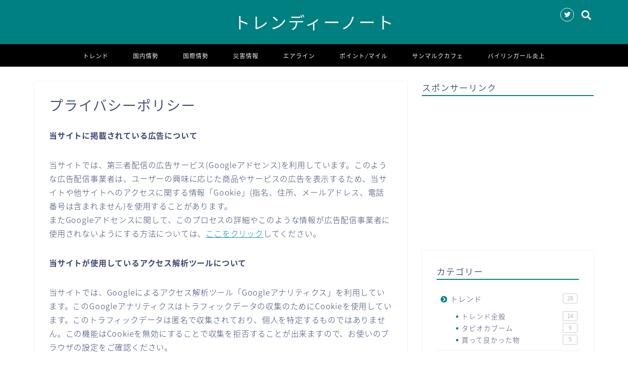

--- FILE ---
content_type: text/html; charset=UTF-8
request_url: https://trendy-note.com/privacy/
body_size: 11776
content:
<!DOCTYPE html>
<html lang="ja">
<head prefix="og: http://ogp.me/ns# fb: http://ogp.me/ns/fb# article: http://ogp.me/ns/article#">
<meta charset="utf-8">
<meta http-equiv="X-UA-Compatible" content="IE=edge">
<meta name="viewport" content="width=device-width, initial-scale=1">
<!-- ここからOGP -->
<meta property="og:type" content="blog">
<meta property="og:description" content="当サイトに掲載されている広告について 当サイトでは、第三者配信の広告サービス(Googleアドセンス)を利用し"> 
<meta property="og:title" content="プライバシーポリシー｜トレンディーノート"> 
<meta property="og:url" content="https://trendy-note.com/privacy/"> 
<meta property="og:image" content="https://trendy-note.com/wp-content/themes/jin/img/noimg.png">
<meta property="og:site_name" content="トレンディーノート">
<meta property="fb:admins" content="">
<meta name="twitter:card" content="summary">
<meta name="twitter:site" content="@TrendyNote">
<!-- ここまでOGP --> 
<title>プライバシーポリシー｜トレンディーノート</title>
<link rel="shortcut icon" href="https://trendy-note.com/wp-content/themes/jin/favicon.ico">
<meta name="robots" content="noindex">
<meta name="robots" content="noindex">
<link rel='dns-prefetch' href='//codoc.jp' />
<link rel='dns-prefetch' href='//ajax.googleapis.com' />
<link rel='dns-prefetch' href='//cdnjs.cloudflare.com' />
<link rel='dns-prefetch' href='//use.fontawesome.com' />
<link rel='dns-prefetch' href='//s.w.org' />
<link rel="alternate" type="application/rss+xml" title="トレンディーノート &raquo; フィード" href="https://trendy-note.com/feed/" />
<link rel="alternate" type="application/rss+xml" title="トレンディーノート &raquo; コメントフィード" href="https://trendy-note.com/comments/feed/" />
		<script type="text/javascript">
			window._wpemojiSettings = {"baseUrl":"https:\/\/s.w.org\/images\/core\/emoji\/11\/72x72\/","ext":".png","svgUrl":"https:\/\/s.w.org\/images\/core\/emoji\/11\/svg\/","svgExt":".svg","source":{"concatemoji":"https:\/\/trendy-note.com\/wp-includes\/js\/wp-emoji-release.min.js?ver=4.9.26"}};
			!function(e,a,t){var n,r,o,i=a.createElement("canvas"),p=i.getContext&&i.getContext("2d");function s(e,t){var a=String.fromCharCode;p.clearRect(0,0,i.width,i.height),p.fillText(a.apply(this,e),0,0);e=i.toDataURL();return p.clearRect(0,0,i.width,i.height),p.fillText(a.apply(this,t),0,0),e===i.toDataURL()}function c(e){var t=a.createElement("script");t.src=e,t.defer=t.type="text/javascript",a.getElementsByTagName("head")[0].appendChild(t)}for(o=Array("flag","emoji"),t.supports={everything:!0,everythingExceptFlag:!0},r=0;r<o.length;r++)t.supports[o[r]]=function(e){if(!p||!p.fillText)return!1;switch(p.textBaseline="top",p.font="600 32px Arial",e){case"flag":return s([55356,56826,55356,56819],[55356,56826,8203,55356,56819])?!1:!s([55356,57332,56128,56423,56128,56418,56128,56421,56128,56430,56128,56423,56128,56447],[55356,57332,8203,56128,56423,8203,56128,56418,8203,56128,56421,8203,56128,56430,8203,56128,56423,8203,56128,56447]);case"emoji":return!s([55358,56760,9792,65039],[55358,56760,8203,9792,65039])}return!1}(o[r]),t.supports.everything=t.supports.everything&&t.supports[o[r]],"flag"!==o[r]&&(t.supports.everythingExceptFlag=t.supports.everythingExceptFlag&&t.supports[o[r]]);t.supports.everythingExceptFlag=t.supports.everythingExceptFlag&&!t.supports.flag,t.DOMReady=!1,t.readyCallback=function(){t.DOMReady=!0},t.supports.everything||(n=function(){t.readyCallback()},a.addEventListener?(a.addEventListener("DOMContentLoaded",n,!1),e.addEventListener("load",n,!1)):(e.attachEvent("onload",n),a.attachEvent("onreadystatechange",function(){"complete"===a.readyState&&t.readyCallback()})),(n=t.source||{}).concatemoji?c(n.concatemoji):n.wpemoji&&n.twemoji&&(c(n.twemoji),c(n.wpemoji)))}(window,document,window._wpemojiSettings);
		</script>
		<style type="text/css">
img.wp-smiley,
img.emoji {
	display: inline !important;
	border: none !important;
	box-shadow: none !important;
	height: 1em !important;
	width: 1em !important;
	margin: 0 .07em !important;
	vertical-align: -0.1em !important;
	background: none !important;
	padding: 0 !important;
}
</style>
<link rel='stylesheet' id='contact-form-7-css'  href='https://trendy-note.com/wp-content/plugins/contact-form-7/includes/css/styles.css?ver=5.1.3' type='text/css' media='all' />
<link rel='stylesheet' id='toc-screen-css'  href='https://trendy-note.com/wp-content/plugins/table-of-contents-plus/screen.min.css?ver=2002' type='text/css' media='all' />
<link rel='stylesheet' id='wordpress-popular-posts-css-css'  href='https://trendy-note.com/wp-content/plugins/wordpress-popular-posts/assets/css/wpp.css?ver=5.2.4' type='text/css' media='all' />
<link rel='stylesheet' id='parent-style-css'  href='https://trendy-note.com/wp-content/themes/jin/style.css?ver=4.9.26' type='text/css' media='all' />
<link rel='stylesheet' id='theme-style-css'  href='https://trendy-note.com/wp-content/themes/jin-child/style.css?ver=4.9.26' type='text/css' media='all' />
<link rel='stylesheet' id='fontawesome-style-css'  href='https://use.fontawesome.com/releases/v5.0.1/css/all.css?ver=4.9.26' type='text/css' media='all' />
<link rel='stylesheet' id='swiper-style-css'  href='https://cdnjs.cloudflare.com/ajax/libs/Swiper/4.0.7/css/swiper.min.css?ver=4.9.26' type='text/css' media='all' />
<script type='text/javascript'  src='https://codoc.jp/js/cms.js?ver=4.9.26'  data-css="blue"  defer></script>
<script type='application/json' id="wpp-json">
{"sampling_active":0,"sampling_rate":100,"ajax_url":"https:\/\/trendy-note.com\/wp-json\/wordpress-popular-posts\/v1\/popular-posts","ID":6,"token":"a1ef0405c3","lang":0,"debug":0}
</script>
<script type='text/javascript' src='https://trendy-note.com/wp-content/plugins/wordpress-popular-posts/assets/js/wpp.min.js?ver=5.2.4'></script>
<link rel='https://api.w.org/' href='https://trendy-note.com/wp-json/' />
<link rel="canonical" href="https://trendy-note.com/privacy/" />
<link rel='shortlink' href='https://trendy-note.com/?p=6' />
<link rel="alternate" type="application/json+oembed" href="https://trendy-note.com/wp-json/oembed/1.0/embed?url=https%3A%2F%2Ftrendy-note.com%2Fprivacy%2F" />
<link rel="alternate" type="text/xml+oembed" href="https://trendy-note.com/wp-json/oembed/1.0/embed?url=https%3A%2F%2Ftrendy-note.com%2Fprivacy%2F&#038;format=xml" />
	<style type="text/css">
		#wrapper{
						background-color: #fff;
						background-image: url();
		}
		.related-entry-headline-text span:before,
		#comment-title span:before,
		#reply-title span:before{
			background-color: #008080;
			border-color: #008080!important;
		}
		footer,
		#breadcrumb:after,
		#page-top a{	
			background-color: #000000;
		}
		.footer-inner a,
		#copyright,
		#copyright-center{
			border-color: #fff!important;
			color: #fff!important;
		}
		#footer-widget-area
		{
			border-color: #fff!important;
		}
		.page-top-footer a{
			color: #000000!important;
		}
				#breadcrumb ul li,
		#breadcrumb ul li a{
			color: #000000!important;
		}
		
		body,
		a,
		a:link,
		a:visited{
			color: #3b4675;
		}
		a:hover{
			color: #008db7;
		}
				.widget_nav_menu ul > li > a:before,
		.widget_categories ul > li > a:before,
		.widget_archive form:after,
		.widget_categories form:after,
		.widget_nav_menu ul > li > ul.sub-menu > li > a:before,
		.widget_categories ul > li > .children > li > a:before,
		.widget_nav_menu ul > li > ul.sub-menu > li > ul.sub-menu li > a:before,
		.widget_categories ul > li > .children > li > .children li > a:before{
			color: #008080;
		}
		footer .footer-widget,
		footer .footer-widget a,
		footer .footer-widget ul li,
		.footer-widget.widget_nav_menu ul > li > a:before,
		.footer-widget.widget_categories ul > li > a:before{
			color: #fff!important;
			border-color: #fff!important;
		}
		footer .footer-widget .widgettitle{
			color: #fff!important;
			border-color: #008080!important;
		}
		footer .widget_nav_menu ul .children .children li a:before,
		footer .widget_categories ul .children .children li a:before{
			background-color: #fff!important;
		}
		#drawernav a:hover,
		.post-list-title,
		#prev-next p,
		#toc_container .toc_list li a{
			color: #3b4675!important;
		}
		#header-box{
			background-color: #008080;
		}
		.pickup-contents:before{
			background-color: #008080!important;
		}
		.main-image-text{
			color: #555;
		}
		.main-image-text-sub{
			color: #555;
		}
		
						#site-info{
			padding-top: 20px!important;
			padding-bottom: 20px!important;
		}
				
		#site-info span a{
			color: #f4f4f4!important;
		}
		
				#headmenu .headsns .line a svg{
			fill: #f4f4f4!important;
		}
		#headmenu .headsns a,
		#headmenu{
			color: #f4f4f4!important;
			border-color:#f4f4f4!important;
		}
						.profile-follow .line-sns a svg{
			fill: #008080!important;
		}
		.profile-follow .line-sns a:hover svg{
			fill: #008080!important;
		}
		.profile-follow a{
			color: #008080!important;
			border-color:#008080!important;
		}
		.profile-follow a:hover,
		#headmenu .headsns a:hover{
			color:#008080!important;
			border-color:#008080!important;
		}
				.search-box:hover{
			color:#008080!important;
			border-color:#008080!important;
		}
				#header #headmenu .headsns .line a:hover svg{
			fill:#008080!important;
		}
		.icon-bar,
		#navtoggle:checked + .sp-menu-open .icon-bar{
			background-color: #f4f4f4;
		}
		#nav-container{
			background-color: #000000;
		}
		#drawernav ul.menu-box > li > a,
		#drawernav2 ul.menu-box > li > a,
		#drawernav3 ul.menu-box > li > a,
		#drawernav4 ul.menu-box > li > a,
		#drawernav5 ul.menu-box > li > a,
		#drawernav ul.menu-box > li.menu-item-has-children:after,
		#drawernav2 ul.menu-box > li.menu-item-has-children:after,
		#drawernav3 ul.menu-box > li.menu-item-has-children:after,
		#drawernav4 ul.menu-box > li.menu-item-has-children:after,
		#drawernav5 ul.menu-box > li.menu-item-has-children:after{
			color: #f4f4f4!important;
		}
		#drawernav ul.menu-box li a,
		#drawernav2 ul.menu-box li a,
		#drawernav3 ul.menu-box li a,
		#drawernav4 ul.menu-box li a,
		#drawernav5 ul.menu-box li a{
			font-size: 12px!important;
		}
		#drawernav3 ul.menu-box > li{
			color: #3b4675!important;
		}
		#drawernav4 .menu-box > .menu-item > a:after,
		#drawernav3 .menu-box > .menu-item > a:after,
		#drawernav .menu-box > .menu-item > a:after{
			background-color: #f4f4f4!important;
		}
		#drawernav2 .menu-box > .menu-item:hover,
		#drawernav5 .menu-box > .menu-item:hover{
			border-top-color: #008080!important;
		}
						@media (min-width: 768px) {
			.post-list-mag .post-list-item:not(:nth-child(2n)){
				margin-right: 2.6%;
			}
		}
				@media (min-width: 768px) {
			#tab-1:checked ~ .tabBtn-mag li [for="tab-1"]:after,
			#tab-2:checked ~ .tabBtn-mag li [for="tab-2"]:after,
			#tab-3:checked ~ .tabBtn-mag li [for="tab-3"]:after,
			#tab-4:checked ~ .tabBtn-mag li [for="tab-4"]:after{
				border-top-color: #008080!important;
			}
			.tabBtn-mag label{
				border-bottom-color: #008080!important;
			}
		}
		#tab-1:checked ~ .tabBtn-mag li [for="tab-1"],
		#tab-2:checked ~ .tabBtn-mag li [for="tab-2"],
		#tab-3:checked ~ .tabBtn-mag li [for="tab-3"],
		#tab-4:checked ~ .tabBtn-mag li [for="tab-4"],
		#prev-next a.next:after,
		#prev-next a.prev:after{
			
			background-color: #008080!important;
		}
		
		.swiper-slide .post-list-cat,
		.post-list-mag .post-list-cat,
		.post-list-mag3col .post-list-cat,
		.swiper-pagination-bullet-active,
		.pickup-cat,
		.post-list .post-list-cat,
		.more-cat-button a:hover span:before,
		#breadcrumb .bcHome a:hover span:before,
		.pop-num{
			background-color: #008080!important;
		}
		.sidebar-btn a,
		.profile-sns-menu{
			background-color: #008080!important;
		}
		.sp-sns-menu a,
		.pickup-contents-box a:hover .pickup-title{
			border-color: #008080!important;
			color: #008080!important;
		}
				.pro-line svg{
			fill: #008080!important;
		}
		.cps-post-cat a,
		.meta-cat,
		.popular-cat{
			background-color: #008080!important;
			border-color: #008080!important;
		}
		.tagicon,
		.tag-box a,
		#toc_container .toc_list > li,
		#toc_container .toc_title{
			color: #008080!important;
		}
		.tag-box a,
		#toc_container:before{
			border-color: #008080!important;
		}
		.cps-post-cat a:hover{
			color: #008db7!important;
		}
		.pagination li:not([class*="current"]) a:hover,
		.widget_tag_cloud a:hover{
			background-color: #008080!important;
		}
		.nextpage a:hover span {
			color: #008080!important;
			border-color: #008080!important;
		}
		.cta-content:before{
			background-color: #6FBFCA!important;
		}
		.cta-text,
		.info-title{
			color: #fff!important;
		}
		#footer-widget-area.footer_style1 .widgettitle{
			border-color: #008080!important;
		}
		.sidebar_style1 .widgettitle,
		.sidebar_style5 .widgettitle{
			border-color: #008080!important;
		}
		.sidebar_style2 .widgettitle,
		.sidebar_style4 .widgettitle{
			background-color: #008080!important;
		}
		
		.tn-logo-size{
			font-size: 250%!important;
		}
		.tn-logo-size img{
			width: 250%!important;
		}
		.sp-logo-size{
			font-size: 100%!important;
		}
		.sp-logo-size img{
			width: 100%!important;
		}
				.cps-post-main ul > li:before,
		.cps-post-main ol > li:before{
			background-color: #008080!important;
		}
		.profile-card .profile-title{
			background-color: #008080!important;
		}
		.profile-card{
			border-color: #008080!important;
		}
		.cps-post-main a{
			color:#008db7;
		}
		.cps-post-main .marker{
			background: -webkit-linear-gradient( transparent 60%, #ffcedb 0% ) ;
			background: linear-gradient( transparent 60%, #ffcedb 0% ) ;
		}
		.cps-post-main .marker2{
			background: -webkit-linear-gradient( transparent 60%, #a9eaf2 0% ) ;
			background: linear-gradient( transparent 60%,  0% ) ;
		}
		
		
		.simple-box1{
			border-color:#ef9b9b!important;
		}
		.simple-box2{
			border-color:#f2bf7d!important;
		}
		.simple-box3{
			border-color:#b5e28a!important;
		}
		.simple-box4{
			border-color:#7badd8!important;
		}
		.simple-box4:before{
			background-color: #7badd8;
		}
		.simple-box5{
			border-color:#e896c7!important;
		}
		.simple-box5:before{
			background-color: #e896c7;
		}
		.simple-box6{
			background-color:#fffdef!important;
		}
		.simple-box7{
			border-color:#def1f9!important;
		}
		.simple-box7:before{
			background-color:#def1f9!important;
		}
		.simple-box8{
			border-color:#96ddc1!important;
		}
		.simple-box8:before{
			background-color:#96ddc1!important;
		}
		.simple-box9:before{
			background-color:#e1c0e8!important;
		}
		.simple-box9:after{
			border-color:#e1c0e8 #e1c0e8 #fff #fff!important;
		}
		
		.kaisetsu-box1:before,
		.kaisetsu-box1-title{
			background-color:#ffb49e!important;
		}
		.kaisetsu-box2{
			border-color:#89c2f4!important;
		}
		.kaisetsu-box2-title{
			background-color:#89c2f4!important;
		}
		.kaisetsu-box4{
			border-color:#ea91a9!important;
		}
		.kaisetsu-box4-title{
			background-color:#ea91a9!important;
		}
		.kaisetsu-box5:before{
			background-color:#57b3ba!important;
		}
		.kaisetsu-box5-title{
			background-color:#57b3ba!important;
		}
		
		.concept-box1{
			border-color:#85db8f!important;
		}
		.concept-box1:after{
			background-color:#85db8f!important;
		}
		.concept-box1:before{
			content:"ポイント"!important;
			color:#85db8f!important;
		}
		.concept-box2{
			border-color:#f7cf6a!important;
		}
		.concept-box2:after{
			background-color:#f7cf6a!important;
		}
		.concept-box2:before{
			content:"注意点"!important;
			color:#f7cf6a!important;
		}
		.concept-box3{
			border-color:#86cee8!important;
		}
		.concept-box3:after{
			background-color:#86cee8!important;
		}
		.concept-box3:before{
			content:"良い例"!important;
			color:#86cee8!important;
		}
		.concept-box4{
			border-color:#ed8989!important;
		}
		.concept-box4:after{
			background-color:#ed8989!important;
		}
		.concept-box4:before{
			content:"悪い例"!important;
			color:#ed8989!important;
		}
		.concept-box5{
			border-color:#9e9e9e!important;
		}
		.concept-box5:after{
			background-color:#9e9e9e!important;
		}
		.concept-box5:before{
			content:"参考"!important;
			color:#9e9e9e!important;
		}
		.concept-box6{
			border-color:#8eaced!important;
		}
		.concept-box6:after{
			background-color:#8eaced!important;
		}
		.concept-box6:before{
			content:"メモ"!important;
			color:#8eaced!important;
		}
		
		.innerlink-box1,
		.blog-card{
			border-color:#73bc9b!important;
		}
		.innerlink-box1-title{
			background-color:#73bc9b!important;
			border-color:#73bc9b!important;
		}
		.innerlink-box1:before,
		.blog-card-hl-box{
			background-color:#73bc9b!important;
		}
		
		.color-button01 a,
		.color-button01 a:hover,
		.color-button01:before{
			background-color: #008db7!important;
		}
		.top-image-btn-color a,
		.top-image-btn-color a:hover,
		.top-image-btn-color:before{
			background-color: #ffcd44!important;
		}
		.color-button02 a,
		.color-button02 a:hover,
		.color-button02:before{
			background-color: #d9333f!important;
		}
		
		.color-button01-big a,
		.color-button01-big a:hover,
		.color-button01-big:before{
			background-color: #3296d1!important;
		}
		.color-button01-big a,
		.color-button01-big:before{
			border-radius: 5px!important;
		}
		.color-button01-big a{
			padding-top: 20px!important;
			padding-bottom: 20px!important;
		}
		
		.color-button02-big a,
		.color-button02-big a:hover,
		.color-button02-big:before{
			background-color: #83d159!important;
		}
		.color-button02-big a,
		.color-button02-big:before{
			border-radius: 5px!important;
		}
		.color-button02-big a{
			padding-top: 20px!important;
			padding-bottom: 20px!important;
		}
				.color-button01-big{
			width: 75%!important;
		}
		.color-button02-big{
			width: 75%!important;
		}
				
		
					.top-image-btn-color:before,
			.color-button01:before,
			.color-button02:before,
			.color-button01-big:before,
			.color-button02-big:before{
				bottom: -1px;
				left: -1px;
				width: 100%;
				height: 100%;
				border-radius: 6px;
				box-shadow: 0px 1px 5px 0px rgba(0, 0, 0, 0.25);
				-webkit-transition: all .4s;
				transition: all .4s;
			}
			.top-image-btn-color a:hover,
			.color-button01 a:hover,
			.color-button02 a:hover,
			.color-button01-big a:hover,
			.color-button02-big a:hover{
				-webkit-transform: translateY(2px);
				transform: translateY(2px);
				-webkit-filter: brightness(0.95);
				 filter: brightness(0.95);
			}
			.top-image-btn-color:hover:before,
			.color-button01:hover:before,
			.color-button02:hover:before,
			.color-button01-big:hover:before,
			.color-button02-big:hover:before{
				-webkit-transform: translateY(2px);
				transform: translateY(2px);
				box-shadow: none!important;
			}
				
		.h2-style01 h2,
		.h2-style02 h2:before,
		.h2-style03 h2,
		.h2-style04 h2:before,
		.h2-style05 h2,
		.h2-style07 h2:before,
		.h2-style07 h2:after,
		.h3-style03 h3:before,
		.h3-style02 h3:before,
		.h3-style05 h3:before,
		.h2-style08 h2:after,
		.h3-style02 h3:after,
		.h4-style02 h4:before{
			background-color: #008080!important;
		}
		.h3-style01 h3,
		.h3-style04 h3,
		.h3-style05 h3,
		.h4-style01 h4,
		.h2-style02 h2,
		.h2-style08 h2,
		.h2-style08 h2:before,
		.h4-style03 h4{
			border-color: #008080!important;
		}
		.h2-style05 h2:before{
			border-top-color: #008080!important;
		}
		.h2-style06 h2:before,
		.sidebar_style3 .widgettitle:after{
			background-image: linear-gradient(
				-45deg,
				transparent 25%,
				#008080 25%,
				#008080 50%,
				transparent 50%,
				transparent 75%,
				#008080 75%,
				#008080			);
		}
				
		@media all and (-ms-high-contrast:none){
			*::-ms-backdrop, .color-button01:before,
			.color-button02:before,
			.color-button01-big:before,
			.color-button02-big:before{
				background-color: #595857!important;
			}
		}
		
	</style>
    
<!-- Global site tag (gtag.js) - Google Analytics -->
<script async src="https://www.googletagmanager.com/gtag/js?id=UA-124447288-8"></script>
<script>
  window.dataLayer = window.dataLayer || [];
  function gtag(){dataLayer.push(arguments);}
  gtag('js', new Date());

  gtag('config', 'UA-124447288-8');
</script>
<script async src="//pagead2.googlesyndication.com/pagead/js/adsbygoogle.js"></script>
<script>
     (adsbygoogle = window.adsbygoogle || []).push({
          google_ad_client: "ca-pub-1054077335790566",
          enable_page_level_ads: true
     });
</script>
</head>
<body class="page-template-default page page-id-6" id="nts-style">
<div id="wrapper">

		
	
	<!--ヘッダー-->
	
			<div id="header-box" class="tn_on header-box animate">
	<div id="header" class="header-type2 header animate">
		
		<div id="site-info" class="ef">
												<span class="tn-logo-size"><a href='https://trendy-note.com/' title='トレンディーノート' rel='home'>トレンディーノート</a></span>
									</div>

	
				<div id="headmenu">
			<span class="headsns tn_sns_on">
									<span class="twitter"><a href="https://twitter.com/TrendyNote"><i class="fab fa-twitter fa-lg" aria-hidden="true"></i></a></span>
																	
				
			</span>
			<span class="headsearch tn_search_on">
				<form class="search-box" role="search" method="get" id="searchform" action="https://trendy-note.com/">
	<input type="search" placeholder="キーワードを入力してEnter" class="text search-text" value="" name="s" id="s">
	<input type="submit" id="searchsubmit" value="&#xf002;">
</form>
			</span>
		</div>
		

	</div>
</div>

<div id="scroll-content">
	
	<!--グローバルナビゲーション layout1-->
				<div id="nav-container">
			<div id="drawernav" class="ef">
				<nav class="fixed-content"><ul class="menu-box"><li class="menu-item menu-item-type-taxonomy menu-item-object-category menu-item-has-children menu-item-4359"><a href="https://trendy-note.com/category/%e3%83%88%e3%83%ac%e3%83%b3%e3%83%89/">トレンド</a>
<ul class="sub-menu">
	<li class="menu-item menu-item-type-taxonomy menu-item-object-category menu-item-4383"><a href="https://trendy-note.com/category/%e3%83%88%e3%83%ac%e3%83%b3%e3%83%89/%e3%83%88%e3%83%ac%e3%83%b3%e3%83%89%e5%85%a8%e8%88%ac/">トレンド全般</a></li>
	<li class="menu-item menu-item-type-taxonomy menu-item-object-category menu-item-4364"><a href="https://trendy-note.com/category/%e3%83%88%e3%83%ac%e3%83%b3%e3%83%89/%e3%82%bf%e3%83%94%e3%82%aa%e3%82%ab%e3%83%96%e3%83%bc%e3%83%a0/">タピオカブーム</a></li>
	<li class="menu-item menu-item-type-taxonomy menu-item-object-category menu-item-4366"><a href="https://trendy-note.com/category/%e3%83%88%e3%83%ac%e3%83%b3%e3%83%89/%e8%b2%b7%e3%81%a3%e3%81%a6%e8%89%af%e3%81%8b%e3%81%a3%e3%81%9f%e7%89%a9/">買って良かった物</a></li>
</ul>
</li>
<li class="menu-item menu-item-type-taxonomy menu-item-object-category menu-item-has-children menu-item-5455"><a href="https://trendy-note.com/category/%e5%9b%bd%e5%86%85%e6%83%85%e5%8b%a2/">国内情勢</a>
<ul class="sub-menu">
	<li class="menu-item menu-item-type-taxonomy menu-item-object-category menu-item-5456"><a href="https://trendy-note.com/category/%e5%9b%bd%e5%86%85%e6%83%85%e5%8b%a2/%e6%96%b0%e5%9e%8b%e3%82%b3%e3%83%ad%e3%83%8a%e5%85%a8%e8%88%ac/">新型コロナ全般</a></li>
	<li class="menu-item menu-item-type-taxonomy menu-item-object-category menu-item-5458"><a href="https://trendy-note.com/category/%e5%9b%bd%e5%86%85%e6%83%85%e5%8b%a2/goto%e3%82%ad%e3%83%a3%e3%83%b3%e3%83%9a%e3%83%bc%e3%83%b3/">GoToキャンペーン</a></li>
</ul>
</li>
<li class="menu-item menu-item-type-taxonomy menu-item-object-category menu-item-has-children menu-item-4361"><a href="https://trendy-note.com/category/%e5%9b%bd%e9%9a%9b%e6%83%85%e5%8b%a2/">国際情勢</a>
<ul class="sub-menu">
	<li class="menu-item menu-item-type-taxonomy menu-item-object-category menu-item-4371"><a href="https://trendy-note.com/category/%e5%9b%bd%e9%9a%9b%e6%83%85%e5%8b%a2/%e3%82%bf%e3%82%a4/">タイ</a></li>
	<li class="menu-item menu-item-type-taxonomy menu-item-object-category menu-item-4372"><a href="https://trendy-note.com/category/%e5%9b%bd%e9%9a%9b%e6%83%85%e5%8b%a2/%e3%83%99%e3%83%88%e3%83%8a%e3%83%a0/">ベトナム</a></li>
	<li class="menu-item menu-item-type-taxonomy menu-item-object-category menu-item-4373"><a href="https://trendy-note.com/category/%e5%9b%bd%e9%9a%9b%e6%83%85%e5%8b%a2/%e6%b5%b7%e5%a4%96%e6%83%85%e5%a0%b1%e5%85%a8%e8%88%ac/">海外情報全般</a></li>
</ul>
</li>
<li class="menu-item menu-item-type-taxonomy menu-item-object-category menu-item-has-children menu-item-4360"><a href="https://trendy-note.com/category/%e7%81%bd%e5%ae%b3%e6%83%85%e5%a0%b1/">災害情報</a>
<ul class="sub-menu">
	<li class="menu-item menu-item-type-taxonomy menu-item-object-category menu-item-4368"><a href="https://trendy-note.com/category/%e7%81%bd%e5%ae%b3%e6%83%85%e5%a0%b1/%e5%8f%b0%e9%a2%a8/">台風</a></li>
	<li class="menu-item menu-item-type-taxonomy menu-item-object-category menu-item-4370"><a href="https://trendy-note.com/category/%e7%81%bd%e5%ae%b3%e6%83%85%e5%a0%b1/%e6%ad%a6%e8%94%b5%e5%b0%8f%e6%9d%89%e6%b4%aa%e6%b0%b4/">武蔵小杉洪水</a></li>
</ul>
</li>
<li class="menu-item menu-item-type-taxonomy menu-item-object-category menu-item-has-children menu-item-4362"><a href="https://trendy-note.com/category/%e3%82%a8%e3%82%a2%e3%83%a9%e3%82%a4%e3%83%b3/">エアライン</a>
<ul class="sub-menu">
	<li class="menu-item menu-item-type-taxonomy menu-item-object-category menu-item-4374"><a href="https://trendy-note.com/category/%e3%82%a8%e3%82%a2%e3%83%a9%e3%82%a4%e3%83%b3/%e3%82%a8%e3%82%a2%e3%82%a2%e3%82%b8%e3%82%a2/">エアアジア</a></li>
	<li class="menu-item menu-item-type-taxonomy menu-item-object-category menu-item-4375"><a href="https://trendy-note.com/category/%e3%82%a8%e3%82%a2%e3%83%a9%e3%82%a4%e3%83%b3/ana-sfc%e4%bf%ae%e8%a1%8c/">ANA SFC修行</a></li>
	<li class="menu-item menu-item-type-taxonomy menu-item-object-category menu-item-4376"><a href="https://trendy-note.com/category/%e3%82%a8%e3%82%a2%e3%83%a9%e3%82%a4%e3%83%b3/%e3%82%a8%e3%82%a2%e3%83%a9%e3%82%a4%e3%83%b3%e5%85%a8%e8%88%ac/">エアライン全般</a></li>
</ul>
</li>
<li class="menu-item menu-item-type-taxonomy menu-item-object-category menu-item-has-children menu-item-4363"><a href="https://trendy-note.com/category/%e3%83%9d%e3%82%a4%e3%83%b3%e3%83%88-%e3%83%9e%e3%82%a4%e3%83%ab/">ポイント/マイル</a>
<ul class="sub-menu">
	<li class="menu-item menu-item-type-taxonomy menu-item-object-category menu-item-4377"><a href="https://trendy-note.com/category/%e3%83%9d%e3%82%a4%e3%83%b3%e3%83%88-%e3%83%9e%e3%82%a4%e3%83%ab/%e3%83%9d%e3%82%a4%e6%b4%bb/">ポイ活</a></li>
	<li class="menu-item menu-item-type-taxonomy menu-item-object-category menu-item-4378"><a href="https://trendy-note.com/category/%e3%83%9d%e3%82%a4%e3%83%b3%e3%83%88-%e3%83%9e%e3%82%a4%e3%83%ab/%e5%8f%8e%e7%b4%8d%e4%bb%a3%e8%a1%8c/">収納代行</a></li>
	<li class="menu-item menu-item-type-taxonomy menu-item-object-category menu-item-4379"><a href="https://trendy-note.com/category/%e3%83%9d%e3%82%a4%e3%83%b3%e3%83%88-%e3%83%9e%e3%82%a4%e3%83%ab/%e3%82%af%e3%83%ac%e3%82%b8%e3%83%83%e3%83%88%e3%82%ab%e3%83%bc%e3%83%89/">クレジットカード</a></li>
	<li class="menu-item menu-item-type-taxonomy menu-item-object-category menu-item-4380"><a href="https://trendy-note.com/category/%e3%83%9d%e3%82%a4%e3%83%b3%e3%83%88-%e3%83%9e%e3%82%a4%e3%83%ab/ua%e3%83%9e%e3%82%a4%e3%83%ac%e3%83%bc%e3%82%b8%e3%83%97%e3%83%a9%e3%82%b9/">UAマイレージプラス</a></li>
	<li class="menu-item menu-item-type-taxonomy menu-item-object-category menu-item-4381"><a href="https://trendy-note.com/category/%e3%83%9d%e3%82%a4%e3%83%b3%e3%83%88-%e3%83%9e%e3%82%a4%e3%83%ab/ana%e3%83%9e%e3%82%a4%e3%83%ac%e3%83%bc%e3%82%b8%e3%82%af%e3%83%a9%e3%83%96/">ANAマイレージクラブ</a></li>
</ul>
</li>
<li class="menu-item menu-item-type-taxonomy menu-item-object-category menu-item-4365"><a href="https://trendy-note.com/category/%e3%82%b5%e3%83%b3%e3%83%9e%e3%83%ab%e3%82%af%e3%82%ab%e3%83%95%e3%82%a7/">サンマルクカフェ</a></li>
<li class="menu-item menu-item-type-taxonomy menu-item-object-category menu-item-4367"><a href="https://trendy-note.com/category/%e3%83%90%e3%82%a4%e3%83%aa%e3%83%b3%e3%82%ac%e3%83%bc%e3%83%ab-%e7%82%8e%e4%b8%8a/">バイリンガール炎上</a></li>
</ul></nav>			</div>
		</div>
				<!--グローバルナビゲーション layout1-->
			
	<!--ヘッダー-->

	<div class="clearfix"></div>

						
	<div id="contents">
		<div id="overlay"></div>
		<!--メインコンテンツ-->
		<main id="main-contents" class="main-contents article_style1 animate" itemprop="mainContentOfPage">
			<section class="cps-post-box hentry">
									<article class="cps-post">
						<header class="cps-post-header">
							<h1 class="cps-post-title entry-title" itemprop="headline">プライバシーポリシー</h1>
						</header>
																															
						<div class="cps-post-main-box">
							<div class="cps-post-main h2-style05 h3-style05 h4-style03 entry-content  " itemprop="articleBody">
								

								<p><b>当サイトに掲載されている広告について</b></p>
<p>当サイトでは、第三者配信の広告サービス(Googleアドセンス)を利用しています。このような広告配信事業者は、ユーザーの興味に応じた商品やサービスの広告を表示するため、当サイトや他サイトへのアクセスに関する情報「Gookie」(指名、住所、メールアドレス、電話番号は含まれません)を使用することがあります。<br />
またGoogleアドセンスに関して、このプロセスの詳細やこのような情報が広告配信事業者に使用されないようにする方法については、<a href="http://www.google.co.jp/policies/technologies/ads/">ここをクリック</a>してください。</p>
<p><b>当サイトが使用しているアクセス解析ツールについて</b></p>
<p>当サイトでは、Googleによるアクセス解析ツール「Googleアナリティクス」を利用しています。このGoogleアナリティクスはトラフィックデータの収集のためにCookieを使用しています。このトラフィックデータは匿名で収集されており、個人を特定するものではありません。この機能はCookieを無効にすることで収集を拒否することが出来ますので、お使いのブラウザの設定をご確認ください。<br />
この規約に関して詳しくは<a href="http://www.google.com/analytics/terms/jp.html">ここをクリック</a>してください。</p>
<p><b>免責事項 </b></p>
<p>当サイトに掲載する情報は記事公表時点の正しいものを提供するよう努めております。ただし、提供している情報、リンク先などにより、いかなる損失や損害などの被害が発生しても当サイトでは責任を負いかねますので、ご了承ください。</p>
<div style="text-align: right;">初出掲載 2019年05月20日</div>
<div style="text-align: right;">
<div style="text-align: right;"></div>
</div>
								
																
								<div class="clearfix"></div>

																									
								
													</div>
						</div>
					</article>
								    		</section>
			
												
			
		</main>

		<!--サイドバー-->
<div id="sidebar" class="sideber sidebar_style1 animate" role="complementary" itemscope itemtype="http://schema.org/WPSideBar">
		
	<div id="custom_html-3" class="widget_text widget widget_custom_html"><div class="widgettitle ef">スポンサーリンク</div><div class="textwidget custom-html-widget"><script async src="https://pagead2.googlesyndication.com/pagead/js/adsbygoogle.js"></script>
<!-- TNサイドバー(PCとスマホ) -->
<ins class="adsbygoogle"
     style="display:block"
     data-ad-client="ca-pub-1054077335790566"
     data-ad-slot="4591101763"
     data-ad-format="auto"
     data-full-width-responsive="true"></ins>
<script>
     (adsbygoogle = window.adsbygoogle || []).push({});
</script></div></div><div id="categories-2" class="widget widget_categories"><div class="widgettitle ef">カテゴリー</div>		<ul>
	<li class="cat-item cat-item-5"><a href="https://trendy-note.com/category/%e3%83%88%e3%83%ac%e3%83%b3%e3%83%89/" >トレンド <span class="count">28</span></a>
<ul class='children'>
	<li class="cat-item cat-item-45"><a href="https://trendy-note.com/category/%e3%83%88%e3%83%ac%e3%83%b3%e3%83%89/%e3%83%88%e3%83%ac%e3%83%b3%e3%83%89%e5%85%a8%e8%88%ac/" >トレンド全般 <span class="count">14</span></a>
</li>
	<li class="cat-item cat-item-9"><a href="https://trendy-note.com/category/%e3%83%88%e3%83%ac%e3%83%b3%e3%83%89/%e3%82%bf%e3%83%94%e3%82%aa%e3%82%ab%e3%83%96%e3%83%bc%e3%83%a0/" >タピオカブーム <span class="count">9</span></a>
</li>
	<li class="cat-item cat-item-11"><a href="https://trendy-note.com/category/%e3%83%88%e3%83%ac%e3%83%b3%e3%83%89/%e8%b2%b7%e3%81%a3%e3%81%a6%e8%89%af%e3%81%8b%e3%81%a3%e3%81%9f%e7%89%a9/" >買って良かった物 <span class="count">5</span></a>
</li>
</ul>
</li>
	<li class="cat-item cat-item-46"><a href="https://trendy-note.com/category/%e5%9b%bd%e5%86%85%e6%83%85%e5%8b%a2/" >国内情勢 <span class="count">25</span></a>
<ul class='children'>
	<li class="cat-item cat-item-48"><a href="https://trendy-note.com/category/%e5%9b%bd%e5%86%85%e6%83%85%e5%8b%a2/%e6%96%b0%e5%9e%8b%e3%82%b3%e3%83%ad%e3%83%8a%e5%85%a8%e8%88%ac/" >新型コロナ全般 <span class="count">14</span></a>
</li>
	<li class="cat-item cat-item-47"><a href="https://trendy-note.com/category/%e5%9b%bd%e5%86%85%e6%83%85%e5%8b%a2/goto%e3%82%ad%e3%83%a3%e3%83%b3%e3%83%9a%e3%83%bc%e3%83%b3/" >GoToキャンペーン <span class="count">11</span></a>
</li>
</ul>
</li>
	<li class="cat-item cat-item-6"><a href="https://trendy-note.com/category/%e5%9b%bd%e9%9a%9b%e6%83%85%e5%8b%a2/" >国際情勢 <span class="count">12</span></a>
<ul class='children'>
	<li class="cat-item cat-item-32"><a href="https://trendy-note.com/category/%e5%9b%bd%e9%9a%9b%e6%83%85%e5%8b%a2/%e3%82%bf%e3%82%a4/" >タイ <span class="count">5</span></a>
</li>
	<li class="cat-item cat-item-33"><a href="https://trendy-note.com/category/%e5%9b%bd%e9%9a%9b%e6%83%85%e5%8b%a2/%e3%83%99%e3%83%88%e3%83%8a%e3%83%a0/" >ベトナム <span class="count">4</span></a>
</li>
	<li class="cat-item cat-item-43"><a href="https://trendy-note.com/category/%e5%9b%bd%e9%9a%9b%e6%83%85%e5%8b%a2/%e6%b5%b7%e5%a4%96%e6%83%85%e5%a0%b1%e5%85%a8%e8%88%ac/" >海外情報全般 <span class="count">3</span></a>
</li>
</ul>
</li>
	<li class="cat-item cat-item-15"><a href="https://trendy-note.com/category/%e7%81%bd%e5%ae%b3%e6%83%85%e5%a0%b1/" >災害情報 <span class="count">7</span></a>
<ul class='children'>
	<li class="cat-item cat-item-36"><a href="https://trendy-note.com/category/%e7%81%bd%e5%ae%b3%e6%83%85%e5%a0%b1/%e5%8f%b0%e9%a2%a8/" >台風 <span class="count">2</span></a>
</li>
	<li class="cat-item cat-item-35"><a href="https://trendy-note.com/category/%e7%81%bd%e5%ae%b3%e6%83%85%e5%a0%b1/%e6%ad%a6%e8%94%b5%e5%b0%8f%e6%9d%89%e6%b4%aa%e6%b0%b4/" >武蔵小杉洪水 <span class="count">5</span></a>
</li>
</ul>
</li>
	<li class="cat-item cat-item-13"><a href="https://trendy-note.com/category/%e3%82%a8%e3%82%a2%e3%83%a9%e3%82%a4%e3%83%b3/" >エアライン <span class="count">17</span></a>
<ul class='children'>
	<li class="cat-item cat-item-34"><a href="https://trendy-note.com/category/%e3%82%a8%e3%82%a2%e3%83%a9%e3%82%a4%e3%83%b3/%e3%82%a8%e3%82%a2%e3%82%a2%e3%82%b8%e3%82%a2/" >エアアジア <span class="count">7</span></a>
</li>
	<li class="cat-item cat-item-31"><a href="https://trendy-note.com/category/%e3%82%a8%e3%82%a2%e3%83%a9%e3%82%a4%e3%83%b3/ana-sfc%e4%bf%ae%e8%a1%8c/" >ANA SFC修行 <span class="count">7</span></a>
</li>
	<li class="cat-item cat-item-42"><a href="https://trendy-note.com/category/%e3%82%a8%e3%82%a2%e3%83%a9%e3%82%a4%e3%83%b3/%e3%82%a8%e3%82%a2%e3%83%a9%e3%82%a4%e3%83%b3%e5%85%a8%e8%88%ac/" >エアライン全般 <span class="count">3</span></a>
</li>
</ul>
</li>
	<li class="cat-item cat-item-14"><a href="https://trendy-note.com/category/%e3%83%9d%e3%82%a4%e3%83%b3%e3%83%88-%e3%83%9e%e3%82%a4%e3%83%ab/" >ポイント/マイル <span class="count">31</span></a>
<ul class='children'>
	<li class="cat-item cat-item-40"><a href="https://trendy-note.com/category/%e3%83%9d%e3%82%a4%e3%83%b3%e3%83%88-%e3%83%9e%e3%82%a4%e3%83%ab/%e3%83%9d%e3%82%a4%e6%b4%bb/" >ポイ活 <span class="count">8</span></a>
</li>
	<li class="cat-item cat-item-37"><a href="https://trendy-note.com/category/%e3%83%9d%e3%82%a4%e3%83%b3%e3%83%88-%e3%83%9e%e3%82%a4%e3%83%ab/%e5%8f%8e%e7%b4%8d%e4%bb%a3%e8%a1%8c/" >収納代行 <span class="count">6</span></a>
</li>
	<li class="cat-item cat-item-12"><a href="https://trendy-note.com/category/%e3%83%9d%e3%82%a4%e3%83%b3%e3%83%88-%e3%83%9e%e3%82%a4%e3%83%ab/%e3%82%af%e3%83%ac%e3%82%b8%e3%83%83%e3%83%88%e3%82%ab%e3%83%bc%e3%83%89/" >クレジットカード <span class="count">8</span></a>
</li>
	<li class="cat-item cat-item-39"><a href="https://trendy-note.com/category/%e3%83%9d%e3%82%a4%e3%83%b3%e3%83%88-%e3%83%9e%e3%82%a4%e3%83%ab/ua%e3%83%9e%e3%82%a4%e3%83%ac%e3%83%bc%e3%82%b8%e3%83%97%e3%83%a9%e3%82%b9/" >UAマイレージプラス <span class="count">3</span></a>
</li>
	<li class="cat-item cat-item-38"><a href="https://trendy-note.com/category/%e3%83%9d%e3%82%a4%e3%83%b3%e3%83%88-%e3%83%9e%e3%82%a4%e3%83%ab/ana%e3%83%9e%e3%82%a4%e3%83%ac%e3%83%bc%e3%82%b8%e3%82%af%e3%83%a9%e3%83%96/" >ANAマイレージクラブ <span class="count">6</span></a>
</li>
</ul>
</li>
	<li class="cat-item cat-item-16"><a href="https://trendy-note.com/category/%e3%82%b5%e3%83%b3%e3%83%9e%e3%83%ab%e3%82%af%e3%82%ab%e3%83%95%e3%82%a7/" >サンマルクカフェ <span class="count">13</span></a>
</li>
	<li class="cat-item cat-item-30"><a href="https://trendy-note.com/category/%e3%83%90%e3%82%a4%e3%83%aa%e3%83%b3%e3%82%ac%e3%83%bc%e3%83%ab-%e7%82%8e%e4%b8%8a/" >バイリンガール炎上 <span class="count">10</span></a>
</li>
		</ul>
</div><div id="archives-2" class="widget widget_archive"><div class="widgettitle ef">アーカイブ</div>		<label class="screen-reader-text" for="archives-dropdown-2">アーカイブ</label>
		<select id="archives-dropdown-2" name="archive-dropdown" onchange='document.location.href=this.options[this.selectedIndex].value;'>
			
			<option value="">月を選択</option>
				<option value='https://trendy-note.com/2021/09/'> 2021年9月 &nbsp;(1)</option>
	<option value='https://trendy-note.com/2021/08/'> 2021年8月 &nbsp;(1)</option>
	<option value='https://trendy-note.com/2021/07/'> 2021年7月 &nbsp;(1)</option>
	<option value='https://trendy-note.com/2021/06/'> 2021年6月 &nbsp;(1)</option>
	<option value='https://trendy-note.com/2021/05/'> 2021年5月 &nbsp;(1)</option>
	<option value='https://trendy-note.com/2021/04/'> 2021年4月 &nbsp;(1)</option>
	<option value='https://trendy-note.com/2021/03/'> 2021年3月 &nbsp;(1)</option>
	<option value='https://trendy-note.com/2021/02/'> 2021年2月 &nbsp;(1)</option>
	<option value='https://trendy-note.com/2021/01/'> 2021年1月 &nbsp;(2)</option>
	<option value='https://trendy-note.com/2020/12/'> 2020年12月 &nbsp;(7)</option>
	<option value='https://trendy-note.com/2020/11/'> 2020年11月 &nbsp;(9)</option>
	<option value='https://trendy-note.com/2020/10/'> 2020年10月 &nbsp;(5)</option>
	<option value='https://trendy-note.com/2020/09/'> 2020年9月 &nbsp;(3)</option>
	<option value='https://trendy-note.com/2020/08/'> 2020年8月 &nbsp;(3)</option>
	<option value='https://trendy-note.com/2020/07/'> 2020年7月 &nbsp;(3)</option>
	<option value='https://trendy-note.com/2020/06/'> 2020年6月 &nbsp;(3)</option>
	<option value='https://trendy-note.com/2020/05/'> 2020年5月 &nbsp;(6)</option>
	<option value='https://trendy-note.com/2020/04/'> 2020年4月 &nbsp;(6)</option>
	<option value='https://trendy-note.com/2020/03/'> 2020年3月 &nbsp;(11)</option>
	<option value='https://trendy-note.com/2020/02/'> 2020年2月 &nbsp;(4)</option>
	<option value='https://trendy-note.com/2020/01/'> 2020年1月 &nbsp;(8)</option>
	<option value='https://trendy-note.com/2019/12/'> 2019年12月 &nbsp;(6)</option>
	<option value='https://trendy-note.com/2019/11/'> 2019年11月 &nbsp;(6)</option>
	<option value='https://trendy-note.com/2019/10/'> 2019年10月 &nbsp;(11)</option>
	<option value='https://trendy-note.com/2019/09/'> 2019年9月 &nbsp;(6)</option>
	<option value='https://trendy-note.com/2019/08/'> 2019年8月 &nbsp;(9)</option>
	<option value='https://trendy-note.com/2019/07/'> 2019年7月 &nbsp;(9)</option>
	<option value='https://trendy-note.com/2019/06/'> 2019年6月 &nbsp;(13)</option>
	<option value='https://trendy-note.com/2019/05/'> 2019年5月 &nbsp;(5)</option>

		</select>
		</div>
<div id="wpp-2" class="widget popular-posts">
<div class="widgettitle ef">今日の人気記事10(過去24時間)</div><!-- cached -->
<!-- WordPress Popular Posts -->

<ul class="wpp-list wpp-list-with-thumbnails">
<li>
<a href="https://trendy-note.com/musashikosugi-kansui/" title="ブリリア武蔵小杉が風評被害？トイレ禁止令！武蔵小杉駅周辺で大規模な冠水へ" target="_self"><img src="https://trendy-note.com/wp-content/uploads/wordpress-popular-posts/1704-featured-75x75.png" width="75" height="75" alt="" class="wpp-thumbnail wpp_featured wpp_cached_thumb" loading="lazy" /></a>
<a href="https://trendy-note.com/musashikosugi-kansui/" title="ブリリア武蔵小杉が風評被害？トイレ禁止令！武蔵小杉駅周辺で大規模な冠水へ" class="wpp-post-title" target="_self">ブリリア武蔵小杉が風評被害？トイレ禁止令！武蔵小杉駅周辺で大規模な冠水へ...</a>
</li>
<li>
<a href="https://trendy-note.com/bilingirl-chika-2nd/" title="バイリンガールちか大炎上！反対意見に反論？簡単に心は折れません" target="_self"><img src="https://trendy-note.com/wp-content/uploads/wordpress-popular-posts/3319-featured-75x75.png" width="75" height="75" alt="" class="wpp-thumbnail wpp_featured wpp_cached_thumb" loading="lazy" /></a>
<a href="https://trendy-note.com/bilingirl-chika-2nd/" title="バイリンガールちか大炎上！反対意見に反論？簡単に心は折れません" class="wpp-post-title" target="_self">バイリンガールちか大炎上！反対意見に反論？簡単に心は折れません...</a>
</li>
<li>
<a href="https://trendy-note.com/musashikosugi-toilet/" title="汚泥成分は糞尿？武蔵小杉の大規模冠水でカレーフェスティバルが中止へ！" target="_self"><img src="https://trendy-note.com/wp-content/uploads/wordpress-popular-posts/1838-featured-75x75.png" width="75" height="75" alt="" class="wpp-thumbnail wpp_featured wpp_cached_thumb" loading="lazy" /></a>
<a href="https://trendy-note.com/musashikosugi-toilet/" title="汚泥成分は糞尿？武蔵小杉の大規模冠水でカレーフェスティバルが中止へ！" class="wpp-post-title" target="_self">汚泥成分は糞尿？武蔵小杉の大規模冠水でカレーフェスティバルが中止へ！...</a>
</li>
<li>
<a href="https://trendy-note.com/bilingirl-chika-3nd/" title="バイリンガールちか炎上！ひろゆき氏が正論でアンチを論破へ" target="_self"><img src="https://trendy-note.com/wp-content/uploads/wordpress-popular-posts/3402-featured-75x75.png" width="75" height="75" alt="" class="wpp-thumbnail wpp_featured wpp_cached_thumb" loading="lazy" /></a>
<a href="https://trendy-note.com/bilingirl-chika-3nd/" title="バイリンガールちか炎上！ひろゆき氏が正論でアンチを論破へ" class="wpp-post-title" target="_self">バイリンガールちか炎上！ひろゆき氏が正論でアンチを論破へ...</a>
</li>
<li>
<a href="https://trendy-note.com/annualfee-kaiaku/" title="改悪！手数料が必要？三井住友カードの年会費優遇特典改定へ" target="_self"><img src="https://trendy-note.com/wp-content/uploads/wordpress-popular-posts/1560-featured-75x75.png" width="75" height="75" alt="" class="wpp-thumbnail wpp_featured wpp_cached_thumb" loading="lazy" /></a>
<a href="https://trendy-note.com/annualfee-kaiaku/" title="改悪！手数料が必要？三井住友カードの年会費優遇特典改定へ" class="wpp-post-title" target="_self">改悪！手数料が必要？三井住友カードの年会費優遇特典改定へ...</a>
</li>
<li>
<a href="https://trendy-note.com/thailand-lockdown/" title="速報！タイがロックダウン？22日0時より全ての日本人が事実上入国禁止へ" target="_self"><img src="https://trendy-note.com/wp-content/uploads/wordpress-popular-posts/3047-featured-75x75.jpeg" width="75" height="75" alt="" class="wpp-thumbnail wpp_featured wpp_cached_thumb" loading="lazy" /></a>
<a href="https://trendy-note.com/thailand-lockdown/" title="速報！タイがロックダウン？22日0時より全ての日本人が事実上入国禁止へ" class="wpp-post-title" target="_self">速報！タイがロックダウン？22日0時より全ての日本人が事実上入国禁止へ...</a>
</li>
<li>
<a href="https://trendy-note.com/shurijo-fukugen/" title="クラファン好調も首里城の復元は不要？意見が真っ二つへ！" target="_self"><img src="https://trendy-note.com/wp-content/uploads/wordpress-popular-posts/1959-featured-75x75.png" width="75" height="75" alt="" class="wpp-thumbnail wpp_featured wpp_cached_thumb" loading="lazy" /></a>
<a href="https://trendy-note.com/shurijo-fukugen/" title="クラファン好調も首里城の復元は不要？意見が真っ二つへ！" class="wpp-post-title" target="_self">クラファン好調も首里城の復元は不要？意見が真っ二つへ！...</a>
</li>
<li>
<a href="https://trendy-note.com/0701thailand-immigration/" title="バーも解禁！非常事態宣言が延長もタイのビジネス渡航が解禁へ" target="_self"><img src="https://trendy-note.com/wp-content/uploads/wordpress-popular-posts/3970-featured-75x75.jpeg" width="75" height="75" alt="" class="wpp-thumbnail wpp_featured wpp_cached_thumb" loading="lazy" /></a>
<a href="https://trendy-note.com/0701thailand-immigration/" title="バーも解禁！非常事態宣言が延長もタイのビジネス渡航が解禁へ" class="wpp-post-title" target="_self">バーも解禁！非常事態宣言が延長もタイのビジネス渡航が解禁へ...</a>
</li>
<li>
<a href="https://trendy-note.com/shurijo-inbouron/" title="陰謀論も？浮き彫りになった首里城のずさんな安全管理" target="_self"><img src="https://trendy-note.com/wp-content/uploads/wordpress-popular-posts/1991-featured-75x75.png" width="75" height="75" alt="" class="wpp-thumbnail wpp_featured wpp_cached_thumb" loading="lazy" /></a>
<a href="https://trendy-note.com/shurijo-inbouron/" title="陰謀論も？浮き彫りになった首里城のずさんな安全管理" class="wpp-post-title" target="_self">陰謀論も？浮き彫りになった首里城のずさんな安全管理...</a>
</li>
<li>
<a href="https://trendy-note.com/pearltea-dangerous/" title="飲みすぎ注意！毎日のタピオカミルクティーは危険！？" target="_self"><img src="https://trendy-note.com/wp-content/uploads/wordpress-popular-posts/309-featured-75x75.jpeg" width="75" height="75" alt="" class="wpp-thumbnail wpp_featured wpp_cached_thumb" loading="lazy" /></a>
<a href="https://trendy-note.com/pearltea-dangerous/" title="飲みすぎ注意！毎日のタピオカミルクティーは危険！？" class="wpp-post-title" target="_self">飲みすぎ注意！毎日のタピオカミルクティーは危険！？...</a>
</li>
</ul>

</div>
<div id="widget-profile-2" class="widget widget-profile">		<div class="my-profile">
			<div class="myjob"></div>
			<div class="myname">トレンディー</div>
			<div class="my-profile-thumb">		
				<a href="https://trendy-note.com/profile/"><img src="http://trendy-note.com/wp-content/uploads/2019/05/IMG_0089-150x150.jpg" /></a>
			</div>
			<div class="myintro">最新のトレンドを発信しています。国内情勢から国際情勢までジャンルを問わず幅広く発信しています。Twitter始めました、フォロー、ご意見、ご感想などお気軽に。</div>
						<div class="profile-sns-menu">
				<div class="profile-sns-menu-title ef">＼ Follow me ／</div>
				<ul>
										<li class="pro-tw"><a href="https://twitter.com/TrendyNote" target="_blank"><i class="fab fa-twitter"></i></a></li>
																													</ul>
			</div>
			<style type="text/css">
				.my-profile{
										padding-bottom: 85px;
									}
			</style>
					</div>
		</div>	
			</div>
	</div>
	<div class="clearfix"></div>
	<!--フッター-->
			<div id="breadcrumb" class=""><ul itemprop="breadcrumb"><div class="page-top-footer"><a class="totop"><i class="fas fa-chevron-up" aria-hidden="true"></i></a></div><li class="bcHome" itemscope itemtype="http://data-vocabulary.org/Breadcrumb"><a href="https://trendy-note.com/" itemprop="url"><i class="fas fa-home space-i" aria-hidden="true"></i><span itemprop="title">HOME</span></a></li><li><i class="fa fa-angle-right space" aria-hidden="true"></i></li><li>プライバシーポリシー</li></ul></div>			<footer role="contentinfo" itemscope itemtype="http://schema.org/WPFooter">
	
		<!--ここからフッターウィジェット-->
		
				
				
		
		<div class="clearfix"></div>
		
		<!--ここまでフッターウィジェット-->
	
					<div id="footer-box">
				<div class="footer-inner">
					<span id="privacy"><a href="https://trendy-note.com/privacy">プライバシーポリシー</a></span>
					<span id="law"><a href="http://trendy-note.com/profile">運営者情報</a></span>
					<span id="copyright" itemprop="copyrightHolder"><i class="far fa-copyright" aria-hidden="true"></i>&nbsp;2019–2026&nbsp;&nbsp;トレンディーノート</span>
				</div>
			</div>
				<div class="clearfix"></div>
	</footer>
	
	
	
		
	</div><!--scroll-content-->
	
</div><!--wrapper-->

<script type='text/javascript' src='https://ajax.googleapis.com/ajax/libs/jquery/1.12.4/jquery.min.js?ver=4.9.26'></script>
<script type='text/javascript'>
/* <![CDATA[ */
var wpcf7 = {"apiSettings":{"root":"https:\/\/trendy-note.com\/wp-json\/contact-form-7\/v1","namespace":"contact-form-7\/v1"}};
/* ]]> */
</script>
<script type='text/javascript' src='https://trendy-note.com/wp-content/plugins/contact-form-7/includes/js/scripts.js?ver=5.1.3'></script>
<script type='text/javascript'>
/* <![CDATA[ */
var tocplus = {"visibility_show":"\u8868\u793a","visibility_hide":"\u975e\u8868\u793a","visibility_hide_by_default":"1","width":"Auto"};
/* ]]> */
</script>
<script type='text/javascript' src='https://trendy-note.com/wp-content/plugins/table-of-contents-plus/front.min.js?ver=2002'></script>
<script type='text/javascript' src='https://trendy-note.com/wp-content/plugins/ad-invalid-click-protector/assets/js/js.cookie.min.js?ver=3.0.0'></script>
<script type='text/javascript' src='https://trendy-note.com/wp-content/plugins/ad-invalid-click-protector/assets/js/jquery.iframetracker.min.js?ver=2.1.0'></script>
<script type='text/javascript'>
/* <![CDATA[ */
var AICP = {"ajaxurl":"https:\/\/trendy-note.com\/wp-admin\/admin-ajax.php","nonce":"e8f7ba1363","ip":"18.227.0.183","clickLimit":"3","clickCounterCookieExp":"3","banDuration":"7","countryBlockCheck":"No","banCountryList":""};
/* ]]> */
</script>
<script type='text/javascript' src='https://trendy-note.com/wp-content/plugins/ad-invalid-click-protector/assets/js/aicp.min.js?ver=1.0'></script>
<script type='text/javascript' src='https://trendy-note.com/wp-content/themes/jin/js/common.js?ver=4.9.26'></script>
<script type='text/javascript' src='https://cdnjs.cloudflare.com/ajax/libs/Swiper/4.0.7/js/swiper.min.js?ver=4.9.26'></script>
<script type='text/javascript' src='https://trendy-note.com/wp-includes/js/wp-embed.min.js?ver=4.9.26'></script>

<script>
	var mySwiper = new Swiper ('.swiper-container', {
		// Optional parameters
		loop: true,
		slidesPerView: 5,
		spaceBetween: 15,
		autoplay: {
			delay: 2700,
		},
		// If we need pagination
		pagination: {
			el: '.swiper-pagination',
		},

		// Navigation arrows
		navigation: {
			nextEl: '.swiper-button-next',
			prevEl: '.swiper-button-prev',
		},

		// And if we need scrollbar
		scrollbar: {
			el: '.swiper-scrollbar',
		},
		breakpoints: {
              1024: {
				slidesPerView: 3,
				spaceBetween: 15,
			},
              768: {
				slidesPerView: 2,
				spaceBetween: 10,
				centeredSlides : true,
				autoplay: {
					delay: 4200,
				},
			}
        }
	});
	
	var mySwiper2 = new Swiper ('.swiper-container2', {
	// Optional parameters
		loop: true,
		slidesPerView: 3,
		spaceBetween: 17,
		centeredSlides : true,
		autoplay: {
			delay: 4000,
		},

		// If we need pagination
		pagination: {
			el: '.swiper-pagination',
		},

		// Navigation arrows
		navigation: {
			nextEl: '.swiper-button-next',
			prevEl: '.swiper-button-prev',
		},

		// And if we need scrollbar
		scrollbar: {
			el: '.swiper-scrollbar',
		},

		breakpoints: {
			768: {
				slidesPerView: 2,
				spaceBetween: 10,
				centeredSlides : true,
				autoplay: {
					delay: 4200,
				},
			}
		}
	});

</script>
<div id="page-top">
	<a class="totop"><i class="fas fa-chevron-up"></i></a>
</div>

</body>
</html>

<script defer src="https://use.fontawesome.com/releases/v5.0.7/js/all.js"></script>
<link href="https://fonts.googleapis.com/css?family=Quicksand" rel="stylesheet">
<link href="https://fonts.googleapis.com/earlyaccess/notosansjapanese.css" rel="stylesheet" />


--- FILE ---
content_type: text/html; charset=utf-8
request_url: https://www.google.com/recaptcha/api2/aframe
body_size: 270
content:
<!DOCTYPE HTML><html><head><meta http-equiv="content-type" content="text/html; charset=UTF-8"></head><body><script nonce="yVXUFSSRF64qGCRn_O2C7A">/** Anti-fraud and anti-abuse applications only. See google.com/recaptcha */ try{var clients={'sodar':'https://pagead2.googlesyndication.com/pagead/sodar?'};window.addEventListener("message",function(a){try{if(a.source===window.parent){var b=JSON.parse(a.data);var c=clients[b['id']];if(c){var d=document.createElement('img');d.src=c+b['params']+'&rc='+(localStorage.getItem("rc::a")?sessionStorage.getItem("rc::b"):"");window.document.body.appendChild(d);sessionStorage.setItem("rc::e",parseInt(sessionStorage.getItem("rc::e")||0)+1);localStorage.setItem("rc::h",'1768658909723');}}}catch(b){}});window.parent.postMessage("_grecaptcha_ready", "*");}catch(b){}</script></body></html>